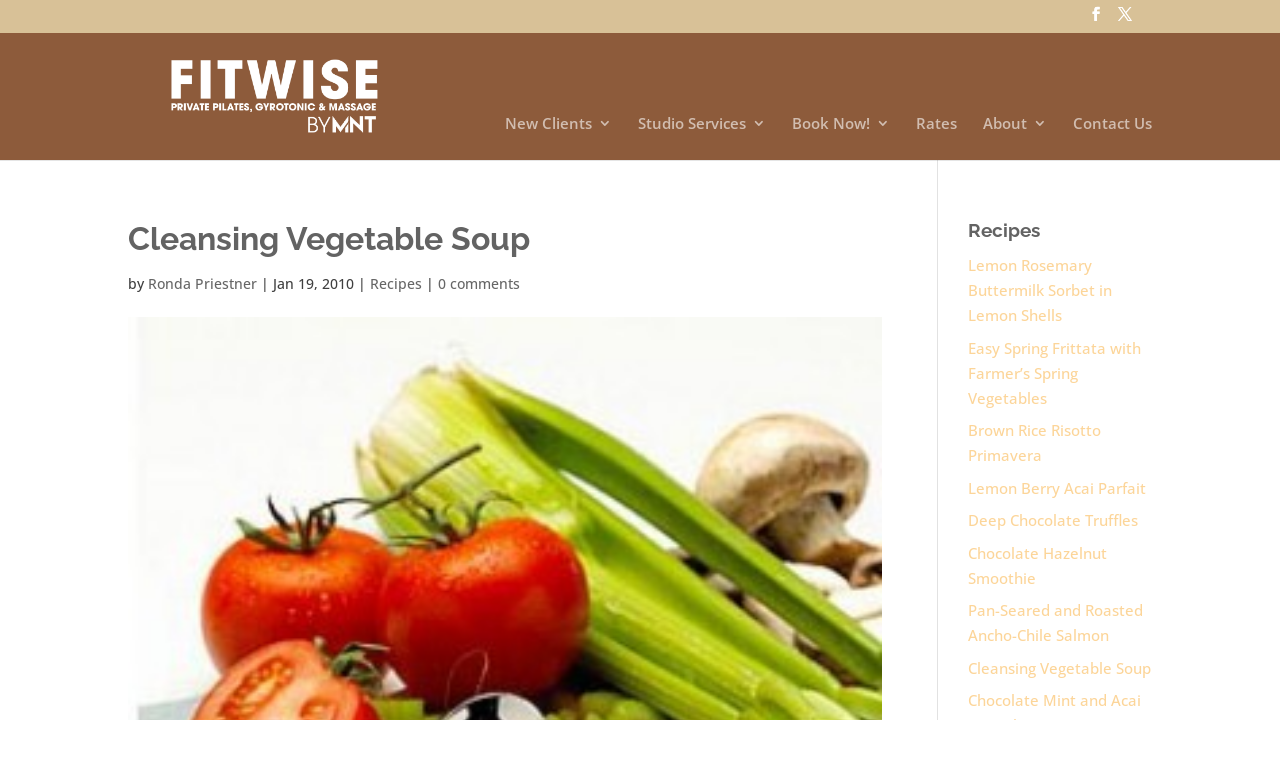

--- FILE ---
content_type: text/css
request_url: https://fitwisepilates.com/wp-content/themes/Divi-Child-Theme/style.css?ver=4.27.4
body_size: -127
content:
/* 
 Theme Name:   Divi Child Theme
 Theme URI:    
 Description:  
 Author:       amicable
 Author URI:   www.amicable.me
 Template:     Divi
 Version:      1.0
 License:      GNU General Public License v2 or later
 License URI:  http://www.gnu.org/licenses/gpl-2.0.html

 /* == Add your own styles below this line ==
--------------------------------------------*/

